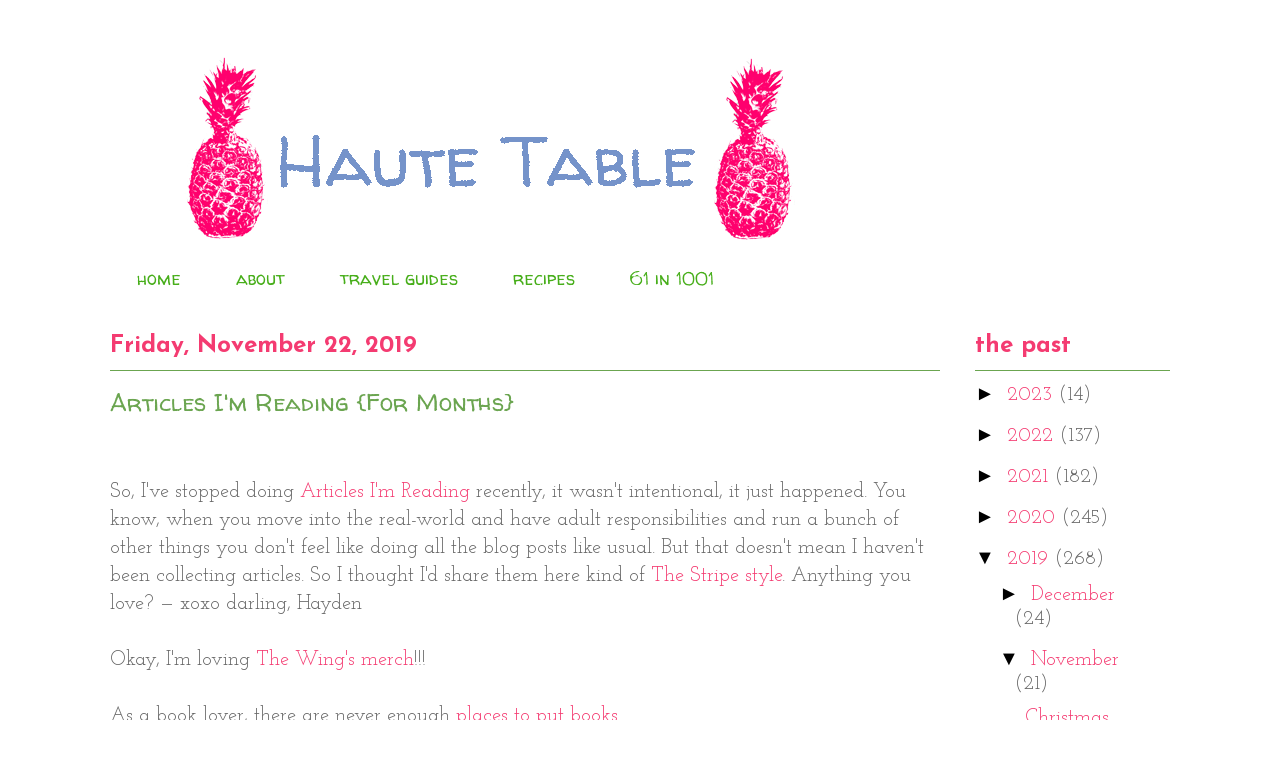

--- FILE ---
content_type: text/html; charset=utf-8
request_url: https://www.google.com/recaptcha/api2/aframe
body_size: 264
content:
<!DOCTYPE HTML><html><head><meta http-equiv="content-type" content="text/html; charset=UTF-8"></head><body><script nonce="lGyw-m1r6-wNmdJimSy66A">/** Anti-fraud and anti-abuse applications only. See google.com/recaptcha */ try{var clients={'sodar':'https://pagead2.googlesyndication.com/pagead/sodar?'};window.addEventListener("message",function(a){try{if(a.source===window.parent){var b=JSON.parse(a.data);var c=clients[b['id']];if(c){var d=document.createElement('img');d.src=c+b['params']+'&rc='+(localStorage.getItem("rc::a")?sessionStorage.getItem("rc::b"):"");window.document.body.appendChild(d);sessionStorage.setItem("rc::e",parseInt(sessionStorage.getItem("rc::e")||0)+1);localStorage.setItem("rc::h",'1768516478181');}}}catch(b){}});window.parent.postMessage("_grecaptcha_ready", "*");}catch(b){}</script></body></html>